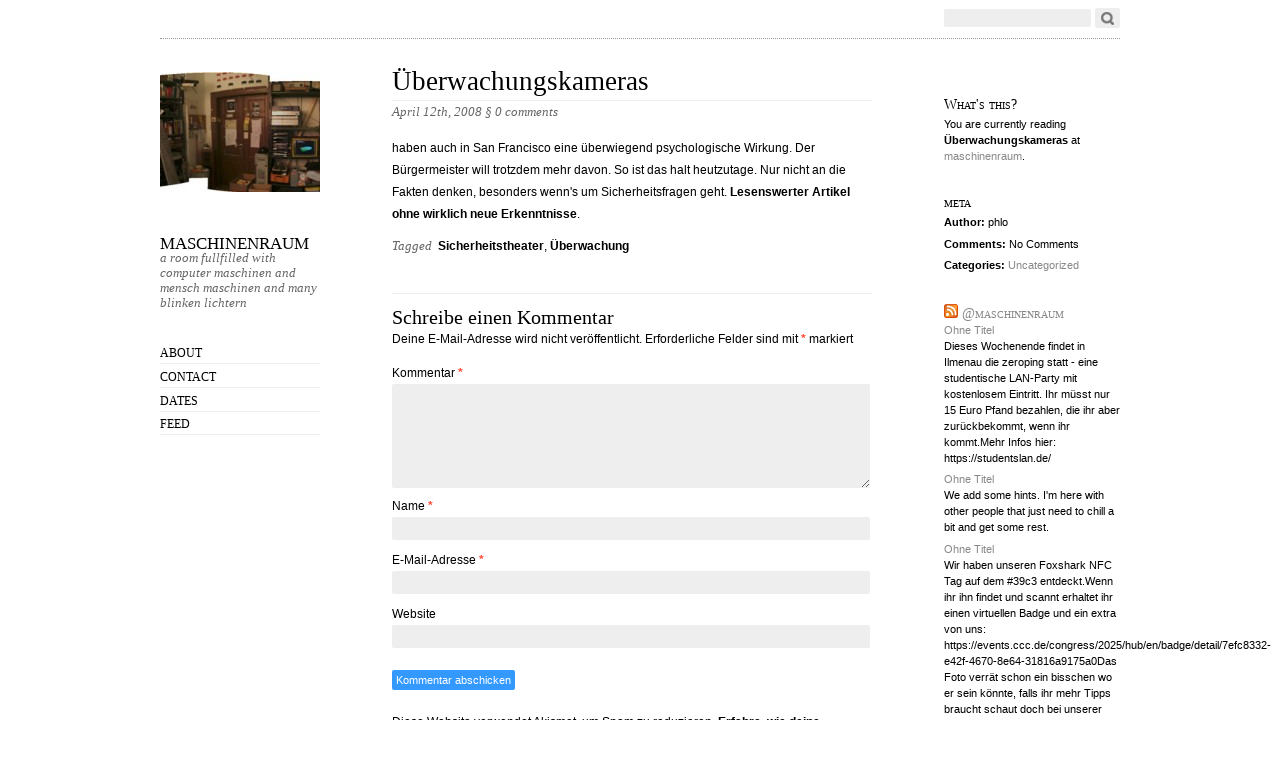

--- FILE ---
content_type: text/html; charset=UTF-8
request_url: https://blog.maschinenraum.tk/2008/04/12/uberwachungskameras/
body_size: 11002
content:
<!DOCTYPE html PUBLIC "-//W3C//DTD XHTML 1.0 Strict//EN"
        "http://www.w3.org/TR/xhtml1/DTD/xhtml1-strict.dtd">
<html xmlns="http://www.w3.org/1999/xhtml" lang="de">

<head>
  <head profile="http://gmpg.org/xfn/11">
  <meta http-equiv="Content-Type" content="text/html; charset=UTF-8" />
  <meta name="viewport" content="width=device-width, initial-scale=1.0" />
  <title> &raquo; Überwachungskameras - maschinenraum</title>
  <link rel="stylesheet" href="https://blog.maschinenraum.tk/wp-content/themes/oulipo/style.css" type="text/css" media="screen" />
  <link rel="EditURI" type="application/rsd+xml" title="RSD" href="https://blog.maschinenraum.tk/xmlrpc.php?rsd" />
  <link rel="pingback" href="https://blog.maschinenraum.tk/xmlrpc.php" />

  <!--[if IE]>
    <link href="https://blog.maschinenraum.tk/wp-content/themes/oulipo/ie.css" type="text/css" rel="stylesheet" media="screen" />
  <![endif]-->
  
  <!--[if lte IE 6]>
    <link href="https://blog.maschinenraum.tk/wp-content/themes/oulipo/ie6.css" type="text/css" rel="stylesheet" media="screen" />
  <![endif]-->

    <meta name='robots' content='max-image-preview:large' />
<link rel="alternate" type="application/rss+xml" title="maschinenraum &raquo; Feed" href="https://blog.maschinenraum.tk/feed/" />
<link rel="alternate" type="application/rss+xml" title="maschinenraum &raquo; Kommentar-Feed" href="https://blog.maschinenraum.tk/comments/feed/" />
<link rel="alternate" type="application/rss+xml" title="maschinenraum &raquo; Kommentar-Feed zu Überwachungskameras" href="https://blog.maschinenraum.tk/2008/04/12/uberwachungskameras/feed/" />
<link rel="alternate" title="oEmbed (JSON)" type="application/json+oembed" href="https://blog.maschinenraum.tk/wp-json/oembed/1.0/embed?url=https%3A%2F%2Fblog.maschinenraum.tk%2F2008%2F04%2F12%2Fuberwachungskameras%2F" />
<link rel="alternate" title="oEmbed (XML)" type="text/xml+oembed" href="https://blog.maschinenraum.tk/wp-json/oembed/1.0/embed?url=https%3A%2F%2Fblog.maschinenraum.tk%2F2008%2F04%2F12%2Fuberwachungskameras%2F&#038;format=xml" />
<style id='wp-img-auto-sizes-contain-inline-css' type='text/css'>
img:is([sizes=auto i],[sizes^="auto," i]){contain-intrinsic-size:3000px 1500px}
/*# sourceURL=wp-img-auto-sizes-contain-inline-css */
</style>
<style id='wp-emoji-styles-inline-css' type='text/css'>

	img.wp-smiley, img.emoji {
		display: inline !important;
		border: none !important;
		box-shadow: none !important;
		height: 1em !important;
		width: 1em !important;
		margin: 0 0.07em !important;
		vertical-align: -0.1em !important;
		background: none !important;
		padding: 0 !important;
	}
/*# sourceURL=wp-emoji-styles-inline-css */
</style>
<style id='wp-block-library-inline-css' type='text/css'>
:root{--wp-block-synced-color:#7a00df;--wp-block-synced-color--rgb:122,0,223;--wp-bound-block-color:var(--wp-block-synced-color);--wp-editor-canvas-background:#ddd;--wp-admin-theme-color:#007cba;--wp-admin-theme-color--rgb:0,124,186;--wp-admin-theme-color-darker-10:#006ba1;--wp-admin-theme-color-darker-10--rgb:0,107,160.5;--wp-admin-theme-color-darker-20:#005a87;--wp-admin-theme-color-darker-20--rgb:0,90,135;--wp-admin-border-width-focus:2px}@media (min-resolution:192dpi){:root{--wp-admin-border-width-focus:1.5px}}.wp-element-button{cursor:pointer}:root .has-very-light-gray-background-color{background-color:#eee}:root .has-very-dark-gray-background-color{background-color:#313131}:root .has-very-light-gray-color{color:#eee}:root .has-very-dark-gray-color{color:#313131}:root .has-vivid-green-cyan-to-vivid-cyan-blue-gradient-background{background:linear-gradient(135deg,#00d084,#0693e3)}:root .has-purple-crush-gradient-background{background:linear-gradient(135deg,#34e2e4,#4721fb 50%,#ab1dfe)}:root .has-hazy-dawn-gradient-background{background:linear-gradient(135deg,#faaca8,#dad0ec)}:root .has-subdued-olive-gradient-background{background:linear-gradient(135deg,#fafae1,#67a671)}:root .has-atomic-cream-gradient-background{background:linear-gradient(135deg,#fdd79a,#004a59)}:root .has-nightshade-gradient-background{background:linear-gradient(135deg,#330968,#31cdcf)}:root .has-midnight-gradient-background{background:linear-gradient(135deg,#020381,#2874fc)}:root{--wp--preset--font-size--normal:16px;--wp--preset--font-size--huge:42px}.has-regular-font-size{font-size:1em}.has-larger-font-size{font-size:2.625em}.has-normal-font-size{font-size:var(--wp--preset--font-size--normal)}.has-huge-font-size{font-size:var(--wp--preset--font-size--huge)}.has-text-align-center{text-align:center}.has-text-align-left{text-align:left}.has-text-align-right{text-align:right}.has-fit-text{white-space:nowrap!important}#end-resizable-editor-section{display:none}.aligncenter{clear:both}.items-justified-left{justify-content:flex-start}.items-justified-center{justify-content:center}.items-justified-right{justify-content:flex-end}.items-justified-space-between{justify-content:space-between}.screen-reader-text{border:0;clip-path:inset(50%);height:1px;margin:-1px;overflow:hidden;padding:0;position:absolute;width:1px;word-wrap:normal!important}.screen-reader-text:focus{background-color:#ddd;clip-path:none;color:#444;display:block;font-size:1em;height:auto;left:5px;line-height:normal;padding:15px 23px 14px;text-decoration:none;top:5px;width:auto;z-index:100000}html :where(.has-border-color){border-style:solid}html :where([style*=border-top-color]){border-top-style:solid}html :where([style*=border-right-color]){border-right-style:solid}html :where([style*=border-bottom-color]){border-bottom-style:solid}html :where([style*=border-left-color]){border-left-style:solid}html :where([style*=border-width]){border-style:solid}html :where([style*=border-top-width]){border-top-style:solid}html :where([style*=border-right-width]){border-right-style:solid}html :where([style*=border-bottom-width]){border-bottom-style:solid}html :where([style*=border-left-width]){border-left-style:solid}html :where(img[class*=wp-image-]){height:auto;max-width:100%}:where(figure){margin:0 0 1em}html :where(.is-position-sticky){--wp-admin--admin-bar--position-offset:var(--wp-admin--admin-bar--height,0px)}@media screen and (max-width:600px){html :where(.is-position-sticky){--wp-admin--admin-bar--position-offset:0px}}

/*# sourceURL=wp-block-library-inline-css */
</style><style id='global-styles-inline-css' type='text/css'>
:root{--wp--preset--aspect-ratio--square: 1;--wp--preset--aspect-ratio--4-3: 4/3;--wp--preset--aspect-ratio--3-4: 3/4;--wp--preset--aspect-ratio--3-2: 3/2;--wp--preset--aspect-ratio--2-3: 2/3;--wp--preset--aspect-ratio--16-9: 16/9;--wp--preset--aspect-ratio--9-16: 9/16;--wp--preset--color--black: #000000;--wp--preset--color--cyan-bluish-gray: #abb8c3;--wp--preset--color--white: #ffffff;--wp--preset--color--pale-pink: #f78da7;--wp--preset--color--vivid-red: #cf2e2e;--wp--preset--color--luminous-vivid-orange: #ff6900;--wp--preset--color--luminous-vivid-amber: #fcb900;--wp--preset--color--light-green-cyan: #7bdcb5;--wp--preset--color--vivid-green-cyan: #00d084;--wp--preset--color--pale-cyan-blue: #8ed1fc;--wp--preset--color--vivid-cyan-blue: #0693e3;--wp--preset--color--vivid-purple: #9b51e0;--wp--preset--gradient--vivid-cyan-blue-to-vivid-purple: linear-gradient(135deg,rgb(6,147,227) 0%,rgb(155,81,224) 100%);--wp--preset--gradient--light-green-cyan-to-vivid-green-cyan: linear-gradient(135deg,rgb(122,220,180) 0%,rgb(0,208,130) 100%);--wp--preset--gradient--luminous-vivid-amber-to-luminous-vivid-orange: linear-gradient(135deg,rgb(252,185,0) 0%,rgb(255,105,0) 100%);--wp--preset--gradient--luminous-vivid-orange-to-vivid-red: linear-gradient(135deg,rgb(255,105,0) 0%,rgb(207,46,46) 100%);--wp--preset--gradient--very-light-gray-to-cyan-bluish-gray: linear-gradient(135deg,rgb(238,238,238) 0%,rgb(169,184,195) 100%);--wp--preset--gradient--cool-to-warm-spectrum: linear-gradient(135deg,rgb(74,234,220) 0%,rgb(151,120,209) 20%,rgb(207,42,186) 40%,rgb(238,44,130) 60%,rgb(251,105,98) 80%,rgb(254,248,76) 100%);--wp--preset--gradient--blush-light-purple: linear-gradient(135deg,rgb(255,206,236) 0%,rgb(152,150,240) 100%);--wp--preset--gradient--blush-bordeaux: linear-gradient(135deg,rgb(254,205,165) 0%,rgb(254,45,45) 50%,rgb(107,0,62) 100%);--wp--preset--gradient--luminous-dusk: linear-gradient(135deg,rgb(255,203,112) 0%,rgb(199,81,192) 50%,rgb(65,88,208) 100%);--wp--preset--gradient--pale-ocean: linear-gradient(135deg,rgb(255,245,203) 0%,rgb(182,227,212) 50%,rgb(51,167,181) 100%);--wp--preset--gradient--electric-grass: linear-gradient(135deg,rgb(202,248,128) 0%,rgb(113,206,126) 100%);--wp--preset--gradient--midnight: linear-gradient(135deg,rgb(2,3,129) 0%,rgb(40,116,252) 100%);--wp--preset--font-size--small: 13px;--wp--preset--font-size--medium: 20px;--wp--preset--font-size--large: 36px;--wp--preset--font-size--x-large: 42px;--wp--preset--spacing--20: 0.44rem;--wp--preset--spacing--30: 0.67rem;--wp--preset--spacing--40: 1rem;--wp--preset--spacing--50: 1.5rem;--wp--preset--spacing--60: 2.25rem;--wp--preset--spacing--70: 3.38rem;--wp--preset--spacing--80: 5.06rem;--wp--preset--shadow--natural: 6px 6px 9px rgba(0, 0, 0, 0.2);--wp--preset--shadow--deep: 12px 12px 50px rgba(0, 0, 0, 0.4);--wp--preset--shadow--sharp: 6px 6px 0px rgba(0, 0, 0, 0.2);--wp--preset--shadow--outlined: 6px 6px 0px -3px rgb(255, 255, 255), 6px 6px rgb(0, 0, 0);--wp--preset--shadow--crisp: 6px 6px 0px rgb(0, 0, 0);}:where(.is-layout-flex){gap: 0.5em;}:where(.is-layout-grid){gap: 0.5em;}body .is-layout-flex{display: flex;}.is-layout-flex{flex-wrap: wrap;align-items: center;}.is-layout-flex > :is(*, div){margin: 0;}body .is-layout-grid{display: grid;}.is-layout-grid > :is(*, div){margin: 0;}:where(.wp-block-columns.is-layout-flex){gap: 2em;}:where(.wp-block-columns.is-layout-grid){gap: 2em;}:where(.wp-block-post-template.is-layout-flex){gap: 1.25em;}:where(.wp-block-post-template.is-layout-grid){gap: 1.25em;}.has-black-color{color: var(--wp--preset--color--black) !important;}.has-cyan-bluish-gray-color{color: var(--wp--preset--color--cyan-bluish-gray) !important;}.has-white-color{color: var(--wp--preset--color--white) !important;}.has-pale-pink-color{color: var(--wp--preset--color--pale-pink) !important;}.has-vivid-red-color{color: var(--wp--preset--color--vivid-red) !important;}.has-luminous-vivid-orange-color{color: var(--wp--preset--color--luminous-vivid-orange) !important;}.has-luminous-vivid-amber-color{color: var(--wp--preset--color--luminous-vivid-amber) !important;}.has-light-green-cyan-color{color: var(--wp--preset--color--light-green-cyan) !important;}.has-vivid-green-cyan-color{color: var(--wp--preset--color--vivid-green-cyan) !important;}.has-pale-cyan-blue-color{color: var(--wp--preset--color--pale-cyan-blue) !important;}.has-vivid-cyan-blue-color{color: var(--wp--preset--color--vivid-cyan-blue) !important;}.has-vivid-purple-color{color: var(--wp--preset--color--vivid-purple) !important;}.has-black-background-color{background-color: var(--wp--preset--color--black) !important;}.has-cyan-bluish-gray-background-color{background-color: var(--wp--preset--color--cyan-bluish-gray) !important;}.has-white-background-color{background-color: var(--wp--preset--color--white) !important;}.has-pale-pink-background-color{background-color: var(--wp--preset--color--pale-pink) !important;}.has-vivid-red-background-color{background-color: var(--wp--preset--color--vivid-red) !important;}.has-luminous-vivid-orange-background-color{background-color: var(--wp--preset--color--luminous-vivid-orange) !important;}.has-luminous-vivid-amber-background-color{background-color: var(--wp--preset--color--luminous-vivid-amber) !important;}.has-light-green-cyan-background-color{background-color: var(--wp--preset--color--light-green-cyan) !important;}.has-vivid-green-cyan-background-color{background-color: var(--wp--preset--color--vivid-green-cyan) !important;}.has-pale-cyan-blue-background-color{background-color: var(--wp--preset--color--pale-cyan-blue) !important;}.has-vivid-cyan-blue-background-color{background-color: var(--wp--preset--color--vivid-cyan-blue) !important;}.has-vivid-purple-background-color{background-color: var(--wp--preset--color--vivid-purple) !important;}.has-black-border-color{border-color: var(--wp--preset--color--black) !important;}.has-cyan-bluish-gray-border-color{border-color: var(--wp--preset--color--cyan-bluish-gray) !important;}.has-white-border-color{border-color: var(--wp--preset--color--white) !important;}.has-pale-pink-border-color{border-color: var(--wp--preset--color--pale-pink) !important;}.has-vivid-red-border-color{border-color: var(--wp--preset--color--vivid-red) !important;}.has-luminous-vivid-orange-border-color{border-color: var(--wp--preset--color--luminous-vivid-orange) !important;}.has-luminous-vivid-amber-border-color{border-color: var(--wp--preset--color--luminous-vivid-amber) !important;}.has-light-green-cyan-border-color{border-color: var(--wp--preset--color--light-green-cyan) !important;}.has-vivid-green-cyan-border-color{border-color: var(--wp--preset--color--vivid-green-cyan) !important;}.has-pale-cyan-blue-border-color{border-color: var(--wp--preset--color--pale-cyan-blue) !important;}.has-vivid-cyan-blue-border-color{border-color: var(--wp--preset--color--vivid-cyan-blue) !important;}.has-vivid-purple-border-color{border-color: var(--wp--preset--color--vivid-purple) !important;}.has-vivid-cyan-blue-to-vivid-purple-gradient-background{background: var(--wp--preset--gradient--vivid-cyan-blue-to-vivid-purple) !important;}.has-light-green-cyan-to-vivid-green-cyan-gradient-background{background: var(--wp--preset--gradient--light-green-cyan-to-vivid-green-cyan) !important;}.has-luminous-vivid-amber-to-luminous-vivid-orange-gradient-background{background: var(--wp--preset--gradient--luminous-vivid-amber-to-luminous-vivid-orange) !important;}.has-luminous-vivid-orange-to-vivid-red-gradient-background{background: var(--wp--preset--gradient--luminous-vivid-orange-to-vivid-red) !important;}.has-very-light-gray-to-cyan-bluish-gray-gradient-background{background: var(--wp--preset--gradient--very-light-gray-to-cyan-bluish-gray) !important;}.has-cool-to-warm-spectrum-gradient-background{background: var(--wp--preset--gradient--cool-to-warm-spectrum) !important;}.has-blush-light-purple-gradient-background{background: var(--wp--preset--gradient--blush-light-purple) !important;}.has-blush-bordeaux-gradient-background{background: var(--wp--preset--gradient--blush-bordeaux) !important;}.has-luminous-dusk-gradient-background{background: var(--wp--preset--gradient--luminous-dusk) !important;}.has-pale-ocean-gradient-background{background: var(--wp--preset--gradient--pale-ocean) !important;}.has-electric-grass-gradient-background{background: var(--wp--preset--gradient--electric-grass) !important;}.has-midnight-gradient-background{background: var(--wp--preset--gradient--midnight) !important;}.has-small-font-size{font-size: var(--wp--preset--font-size--small) !important;}.has-medium-font-size{font-size: var(--wp--preset--font-size--medium) !important;}.has-large-font-size{font-size: var(--wp--preset--font-size--large) !important;}.has-x-large-font-size{font-size: var(--wp--preset--font-size--x-large) !important;}
/*# sourceURL=global-styles-inline-css */
</style>

<style id='classic-theme-styles-inline-css' type='text/css'>
/*! This file is auto-generated */
.wp-block-button__link{color:#fff;background-color:#32373c;border-radius:9999px;box-shadow:none;text-decoration:none;padding:calc(.667em + 2px) calc(1.333em + 2px);font-size:1.125em}.wp-block-file__button{background:#32373c;color:#fff;text-decoration:none}
/*# sourceURL=/wp-includes/css/classic-themes.min.css */
</style>
<link rel='stylesheet' id='foobox-free-min-css' href='https://blog.maschinenraum.tk/wp-content/plugins/foobox-image-lightbox/free/css/foobox.free.min.css?ver=2.7.41' type='text/css' media='all' />
<link rel='stylesheet' id='ics-calendar-css' href='https://blog.maschinenraum.tk/wp-content/plugins/ics-calendar/assets/style.min.css?ver=11.5.13' type='text/css' media='all' />
<script type="text/javascript" src="https://blog.maschinenraum.tk/wp-includes/js/jquery/jquery.min.js?ver=3.7.1" id="jquery-core-js"></script>
<script type="text/javascript" src="https://blog.maschinenraum.tk/wp-includes/js/jquery/jquery-migrate.min.js?ver=3.4.1" id="jquery-migrate-js"></script>
<script type="text/javascript" id="foobox-free-min-js-before">
/* <![CDATA[ */
/* Run FooBox FREE (v2.7.41) */
var FOOBOX = window.FOOBOX = {
	ready: true,
	disableOthers: false,
	o: {wordpress: { enabled: true }, countMessage:'image %index of %total', captions: { dataTitle: ["captionTitle","title"], dataDesc: ["captionDesc","description"] }, rel: '', excludes:'.fbx-link,.nofoobox,.nolightbox,a[href*="pinterest.com/pin/create/button/"]', affiliate : { enabled: false }},
	selectors: [
		".foogallery-container.foogallery-lightbox-foobox", ".foogallery-container.foogallery-lightbox-foobox-free", ".gallery", ".wp-block-gallery", ".wp-caption", ".wp-block-image", "a:has(img[class*=wp-image-])", ".foobox"
	],
	pre: function( $ ){
		// Custom JavaScript (Pre)
		
	},
	post: function( $ ){
		// Custom JavaScript (Post)
		
		// Custom Captions Code
		
	},
	custom: function( $ ){
		// Custom Extra JS
		
	}
};
//# sourceURL=foobox-free-min-js-before
/* ]]> */
</script>
<script type="text/javascript" src="https://blog.maschinenraum.tk/wp-content/plugins/foobox-image-lightbox/free/js/foobox.free.min.js?ver=2.7.41" id="foobox-free-min-js"></script>
<link rel="https://api.w.org/" href="https://blog.maschinenraum.tk/wp-json/" /><link rel="alternate" title="JSON" type="application/json" href="https://blog.maschinenraum.tk/wp-json/wp/v2/posts/130" /><link rel="EditURI" type="application/rsd+xml" title="RSD" href="https://blog.maschinenraum.tk/xmlrpc.php?rsd" />
<meta name="generator" content="WordPress 6.9" />
<link rel="canonical" href="https://blog.maschinenraum.tk/2008/04/12/uberwachungskameras/" />
<link rel='shortlink' href='https://blog.maschinenraum.tk/?p=130' />
        <style type="text/css">
                #wpadminbar {
                }
        </style>

	<script type="text/javascript">var ajaxurl = 'https://blog.maschinenraum.tk/wp-admin/admin-ajax.php';</script>

<style>.wp-block-gallery.is-cropped .blocks-gallery-item picture{height:100%;width:100%;}</style>    <style type="text/css">
        span.header_image { background: url(https://blog.maschinenraum.tk/files/cropped-panne_header_insta.jpg) no-repeat;
                  width: 160px;
                  height: 120px;
                  display: block;
                  margin-bottom: 30px;
                 }
        #main_nav h1.masthead a { color:#000000; }
    </style></head>

<body class="bp-nouveau wp-singular post-template-default single single-post postid-130 single-format-standard wp-theme-oulipo">
<div id="wrapper">
  <div id="search">
    <span class="twitter"><!-- If you want to integrate Twitter, use http://rick.jinlabs.com/code/twitter/ and put the code snippet here.  --></span>
    <form method="get" id="searchform" action="https://blog.maschinenraum.tk/">
<div><input type="text" class="search" value="" size="15" name="s" id="s" />
<input type="submit" id="searchsubmit" value="Go" /></div>
</form>
</div>

<div id="main_nav">
    <span class="header_image"></span>
    <h1 class="masthead"><a href="https://blog.maschinenraum.tk">maschinenraum</a></h1>
    <p class="description">a room fullfilled with computer maschinen and mensch maschinen and many blinken lichtern</p>
      <ul class="menu">
      <li class="page_item page-item-1821"><a href="https://blog.maschinenraum.tk/about/">About</a></li>
<li class="page_item page-item-1284"><a href="https://blog.maschinenraum.tk/contact/">Contact</a></li>
<li class="page_item page-item-1621"><a href="https://blog.maschinenraum.tk/dates/">Dates</a></li>
      <li><a href="https://blog.maschinenraum.tk/feed/atom/">Feed</a></li>
    </ul>
  </div>

<div id="content">
<div id="entry_content">
              <h2 class="title"><a href="https://blog.maschinenraum.tk/2008/04/12/uberwachungskameras/" rel="bookmark" title="Permanent Link to Überwachungskameras">Überwachungskameras</a></h2>
      <p class="date">April 12th, 2008 <a href="https://blog.maschinenraum.tk/2008/04/12/uberwachungskameras/#respond">&sect; <span class="commentcount">0 comments</span></a></p>

      <div class="entry">
                <p>haben auch in San Francisco eine überwiegend psychologische Wirkung. Der Bürgermeister will trotzdem mehr davon. So ist das halt heutzutage. Nur nicht an die Fakten denken, besonders wenn's um Sicherheitsfragen geht. <a title="SF Chronicle: Crime cameras not capturing many crimes" href="http://www.sfgate.com/cgi-bin/article.cgi?f=/c/a/2008/03/21/MN27VNFET.DTL">Lesenswerter Artikel ohne wirklich neue Erkenntnisse</a>.</p>
        <div class="pagination">
                  </div>

        <p class="tags"><span>Tagged </span> <a href="https://blog.maschinenraum.tk/tag/sicherheitstheater/" rel="tag">Sicherheitstheater</a>, <a href="https://blog.maschinenraum.tk/tag/uberwachung/" rel="tag">Überwachung</a></p>
        
<!-- You can start editing here. -->


			<!-- If comments are open, but there are no comments. -->

	 
		<div id="respond" class="comment-respond">
		<h3 id="reply-title" class="comment-reply-title">Schreibe einen Kommentar</h3><form action="https://blog.maschinenraum.tk/wp-comments-post.php" method="post" id="commentform" class="comment-form"><p class="comment-notes"><span id="email-notes">Deine E-Mail-Adresse wird nicht veröffentlicht.</span> <span class="required-field-message">Erforderliche Felder sind mit <span class="required">*</span> markiert</span></p><p class="comment-form-comment"><label for="comment">Kommentar <span class="required">*</span></label> <textarea id="comment" name="comment" cols="45" rows="8" maxlength="65525" required="required"></textarea></p><p class="comment-form-author"><label for="author">Name <span class="required">*</span></label> <input id="author" name="author" type="text" value="" size="30" maxlength="245" autocomplete="name" required="required" /></p>
<p class="comment-form-email"><label for="email">E-Mail-Adresse <span class="required">*</span></label> <input id="email" name="email" type="text" value="" size="30" maxlength="100" aria-describedby="email-notes" autocomplete="email" required="required" /></p>
<p class="comment-form-url"><label for="url">Website</label> <input id="url" name="url" type="text" value="" size="30" maxlength="200" autocomplete="url" /></p>
<p class="form-submit"><input name="submit" type="submit" id="submit" class="submit" value="Kommentar abschicken" /> <input type='hidden' name='comment_post_ID' value='130' id='comment_post_ID' />
<input type='hidden' name='comment_parent' id='comment_parent' value='0' />
</p><p style="display: none;"><input type="hidden" id="akismet_comment_nonce" name="akismet_comment_nonce" value="01ff744f3b" /></p><p style="display: none !important;" class="akismet-fields-container" data-prefix="ak_"><label>&#916;<textarea name="ak_hp_textarea" cols="45" rows="8" maxlength="100"></textarea></label><input type="hidden" id="ak_js_1" name="ak_js" value="152"/><script>document.getElementById( "ak_js_1" ).setAttribute( "value", ( new Date() ).getTime() );</script></p></form>	</div><!-- #respond -->
	<p class="akismet_comment_form_privacy_notice">Diese Website verwendet Akismet, um Spam zu reduzieren. <a href="https://akismet.com/privacy/" target="_blank" rel="nofollow noopener">Erfahre, wie deine Kommentardaten verarbeitet werden.</a></p>      </div>
    
  <div class="navigation">
    <p class="alignleft"></p>
    <p class="alignright"></p>
  </div>

  </div> <!-- close entry_content -->

<div id="supplementary">
<div class="meta">
      <div class="post_nav">
      <h3>What's this?</h3>
      <p>You are currently reading <strong>Überwachungskameras</strong> at
        <a href="https://blog.maschinenraum.tk">maschinenraum</a>.</p>
      
      <h3>meta</h3>
      <ul class="single_post_meta">
        <li><strong>Author:</strong> phlo</li>
        <li><strong>Comments: </strong>No Comments</li> 
        <li><strong>Categories:</strong> <a href="https://blog.maschinenraum.tk/category/uncategorized/" rel="category tag">Uncategorized</a></li>
      </ul>
      <p class="edit"></p>
    </div>
    
    <ul>
      <li id="rss-2" class="widget widget_rss"><h2 class="widgettitle"><a class="rsswidget rss-widget-feed" href="https://social.bau-ha.us/users/maschinenraum.rss"><img class="rss-widget-icon" style="border:0" width="14" height="14" src="https://blog.maschinenraum.tk/wp-includes/images/rss.png" alt="RSS" loading="lazy" /></a> <a class="rsswidget rss-widget-title" href="https://social.bau-ha.us/@maschinenraum">@maschinenraum</a></h2>
<ul><li><a class='rsswidget' href='https://social.bau-ha.us/@maschinenraum/115894485072518356'>Ohne Titel</a><div class="rssSummary">Dieses Wochenende findet in Ilmenau die zeroping statt - eine studentische LAN-Party mit kostenlosem Eintritt. Ihr müsst nur 15 Euro Pfand bezahlen, die ihr aber zurückbekommt, wenn ihr kommt.Mehr Infos hier: https://studentslan.de/</div></li><li><a class='rsswidget' href='https://social.bau-ha.us/@maschinenraum/115797764272657524'>Ohne Titel</a><div class="rssSummary">We add some hints. I&#039;m here with other people that just need to chill a bit and get some rest.</div></li><li><a class='rsswidget' href='https://social.bau-ha.us/@maschinenraum/115791403046953387'>Ohne Titel</a><div class="rssSummary">Wir haben unseren Foxshark NFC Tag auf dem #39c3 entdeckt.Wenn ihr ihn findet und scannt erhaltet ihr einen virtuellen Badge und ein extra von uns: https://events.ccc.de/congress/2025/hub/en/badge/detail/7efc8332-e42f-4670-8e64-31816a9175a0Das Foto verrät schon ein bisschen wo er sein könnte, falls ihr mehr Tipps braucht schaut doch bei unserer Assembly vorbei. Bei Sichtkontakt gibt es auch noch die Foxshark Spotting [&hellip;]</div></li></ul></li>
<li id="linkcat-11287" class="widget widget_links"><h2 class="widgettitle">anderswo</h2>

	<ul class='xoxo blogroll'>
<li><a href="https://www.facebook.com/maschinenraum">facebook</a></li>
<li><a href="https://wiki.hackerspaces.org/Maschinenraum">hackerspaces</a></li>
<li><a href="https://social.bau-ha.us/@maschinenraum" rel="me" title="Mastodon Maschinenraum Account">Mastodon</a></li>
<li><a href="https://twitter.com/maschinenraum18">Twitter</a></li>

	</ul>
</li>

<li id="linkcat-2" class="widget widget_links"><h2 class="widgettitle">Blogroll</h2>

	<ul class='xoxo blogroll'>
<li><a href="https://bytespeicher.org" title="Hackspace in Erfurt">ByteSpeicher</a></li>
<li><a href="https://weimarnetz.de" title="Freifunk in Weimar">Freifunk Weimar</a></li>
<li><a href="http://hackspace-jena.de/">hack space jena</a></li>
<li><a href="https://wiki.hackerspaces.org/Maschinenraum">hacker.spaces</a></li>
<li><a href="https://m18.uni-weimar.de">M18</a></li>

	</ul>
</li>

<li id="linkcat-8539" class="widget widget_links"><h2 class="widgettitle">Tools</h2>

	<ul class='xoxo blogroll'>
<li><a href="https://social.bau-ha.us/@mr_door_status">@mr_door_status</a></li>
<li><a href="http://m18.uni-weimar.de/pad/">etherpad.lite</a></li>
<li><a href="http://gitlab.bau-ha.us/maschinenraum" title="Projektverwaltung">projects</a></li>

	</ul>
</li>

<li id="archives-3" class="widget widget_archive"><h2 class="widgettitle">&nbsp;</h2>

			<ul>
					<li><a href='https://blog.maschinenraum.tk/2025/12/'>Dezember 2025</a></li>
	<li><a href='https://blog.maschinenraum.tk/2025/05/'>Mai 2025</a></li>
	<li><a href='https://blog.maschinenraum.tk/2025/02/'>Februar 2025</a></li>
	<li><a href='https://blog.maschinenraum.tk/2024/07/'>Juli 2024</a></li>
	<li><a href='https://blog.maschinenraum.tk/2024/06/'>Juni 2024</a></li>
	<li><a href='https://blog.maschinenraum.tk/2024/02/'>Februar 2024</a></li>
	<li><a href='https://blog.maschinenraum.tk/2024/01/'>Januar 2024</a></li>
	<li><a href='https://blog.maschinenraum.tk/2023/11/'>November 2023</a></li>
	<li><a href='https://blog.maschinenraum.tk/2023/09/'>September 2023</a></li>
	<li><a href='https://blog.maschinenraum.tk/2023/05/'>Mai 2023</a></li>
	<li><a href='https://blog.maschinenraum.tk/2022/10/'>Oktober 2022</a></li>
	<li><a href='https://blog.maschinenraum.tk/2021/07/'>Juli 2021</a></li>
	<li><a href='https://blog.maschinenraum.tk/2021/01/'>Januar 2021</a></li>
	<li><a href='https://blog.maschinenraum.tk/2020/10/'>Oktober 2020</a></li>
	<li><a href='https://blog.maschinenraum.tk/2020/05/'>Mai 2020</a></li>
	<li><a href='https://blog.maschinenraum.tk/2020/04/'>April 2020</a></li>
	<li><a href='https://blog.maschinenraum.tk/2020/01/'>Januar 2020</a></li>
	<li><a href='https://blog.maschinenraum.tk/2019/12/'>Dezember 2019</a></li>
	<li><a href='https://blog.maschinenraum.tk/2019/11/'>November 2019</a></li>
	<li><a href='https://blog.maschinenraum.tk/2019/10/'>Oktober 2019</a></li>
	<li><a href='https://blog.maschinenraum.tk/2019/07/'>Juli 2019</a></li>
	<li><a href='https://blog.maschinenraum.tk/2019/04/'>April 2019</a></li>
	<li><a href='https://blog.maschinenraum.tk/2019/03/'>März 2019</a></li>
	<li><a href='https://blog.maschinenraum.tk/2019/02/'>Februar 2019</a></li>
	<li><a href='https://blog.maschinenraum.tk/2019/01/'>Januar 2019</a></li>
	<li><a href='https://blog.maschinenraum.tk/2018/12/'>Dezember 2018</a></li>
	<li><a href='https://blog.maschinenraum.tk/2018/11/'>November 2018</a></li>
	<li><a href='https://blog.maschinenraum.tk/2018/10/'>Oktober 2018</a></li>
	<li><a href='https://blog.maschinenraum.tk/2018/09/'>September 2018</a></li>
	<li><a href='https://blog.maschinenraum.tk/2018/08/'>August 2018</a></li>
	<li><a href='https://blog.maschinenraum.tk/2018/07/'>Juli 2018</a></li>
	<li><a href='https://blog.maschinenraum.tk/2018/04/'>April 2018</a></li>
	<li><a href='https://blog.maschinenraum.tk/2018/03/'>März 2018</a></li>
	<li><a href='https://blog.maschinenraum.tk/2018/02/'>Februar 2018</a></li>
	<li><a href='https://blog.maschinenraum.tk/2018/01/'>Januar 2018</a></li>
	<li><a href='https://blog.maschinenraum.tk/2017/12/'>Dezember 2017</a></li>
	<li><a href='https://blog.maschinenraum.tk/2017/10/'>Oktober 2017</a></li>
	<li><a href='https://blog.maschinenraum.tk/2017/05/'>Mai 2017</a></li>
	<li><a href='https://blog.maschinenraum.tk/2017/04/'>April 2017</a></li>
	<li><a href='https://blog.maschinenraum.tk/2017/03/'>März 2017</a></li>
	<li><a href='https://blog.maschinenraum.tk/2016/04/'>April 2016</a></li>
	<li><a href='https://blog.maschinenraum.tk/2015/04/'>April 2015</a></li>
	<li><a href='https://blog.maschinenraum.tk/2015/03/'>März 2015</a></li>
	<li><a href='https://blog.maschinenraum.tk/2015/02/'>Februar 2015</a></li>
	<li><a href='https://blog.maschinenraum.tk/2015/01/'>Januar 2015</a></li>
	<li><a href='https://blog.maschinenraum.tk/2014/11/'>November 2014</a></li>
	<li><a href='https://blog.maschinenraum.tk/2014/04/'>April 2014</a></li>
	<li><a href='https://blog.maschinenraum.tk/2014/01/'>Januar 2014</a></li>
	<li><a href='https://blog.maschinenraum.tk/2013/11/'>November 2013</a></li>
	<li><a href='https://blog.maschinenraum.tk/2013/07/'>Juli 2013</a></li>
	<li><a href='https://blog.maschinenraum.tk/2013/04/'>April 2013</a></li>
	<li><a href='https://blog.maschinenraum.tk/2013/03/'>März 2013</a></li>
	<li><a href='https://blog.maschinenraum.tk/2013/02/'>Februar 2013</a></li>
	<li><a href='https://blog.maschinenraum.tk/2012/11/'>November 2012</a></li>
	<li><a href='https://blog.maschinenraum.tk/2012/09/'>September 2012</a></li>
	<li><a href='https://blog.maschinenraum.tk/2012/07/'>Juli 2012</a></li>
	<li><a href='https://blog.maschinenraum.tk/2012/05/'>Mai 2012</a></li>
	<li><a href='https://blog.maschinenraum.tk/2012/02/'>Februar 2012</a></li>
	<li><a href='https://blog.maschinenraum.tk/2011/12/'>Dezember 2011</a></li>
	<li><a href='https://blog.maschinenraum.tk/2011/10/'>Oktober 2011</a></li>
	<li><a href='https://blog.maschinenraum.tk/2011/08/'>August 2011</a></li>
	<li><a href='https://blog.maschinenraum.tk/2011/03/'>März 2011</a></li>
	<li><a href='https://blog.maschinenraum.tk/2011/02/'>Februar 2011</a></li>
	<li><a href='https://blog.maschinenraum.tk/2011/01/'>Januar 2011</a></li>
	<li><a href='https://blog.maschinenraum.tk/2010/12/'>Dezember 2010</a></li>
	<li><a href='https://blog.maschinenraum.tk/2010/11/'>November 2010</a></li>
	<li><a href='https://blog.maschinenraum.tk/2010/10/'>Oktober 2010</a></li>
	<li><a href='https://blog.maschinenraum.tk/2010/09/'>September 2010</a></li>
	<li><a href='https://blog.maschinenraum.tk/2010/08/'>August 2010</a></li>
	<li><a href='https://blog.maschinenraum.tk/2010/07/'>Juli 2010</a></li>
	<li><a href='https://blog.maschinenraum.tk/2010/06/'>Juni 2010</a></li>
	<li><a href='https://blog.maschinenraum.tk/2010/05/'>Mai 2010</a></li>
	<li><a href='https://blog.maschinenraum.tk/2010/04/'>April 2010</a></li>
	<li><a href='https://blog.maschinenraum.tk/2010/02/'>Februar 2010</a></li>
	<li><a href='https://blog.maschinenraum.tk/2010/01/'>Januar 2010</a></li>
	<li><a href='https://blog.maschinenraum.tk/2009/12/'>Dezember 2009</a></li>
	<li><a href='https://blog.maschinenraum.tk/2009/11/'>November 2009</a></li>
	<li><a href='https://blog.maschinenraum.tk/2009/10/'>Oktober 2009</a></li>
	<li><a href='https://blog.maschinenraum.tk/2009/09/'>September 2009</a></li>
	<li><a href='https://blog.maschinenraum.tk/2009/08/'>August 2009</a></li>
	<li><a href='https://blog.maschinenraum.tk/2009/07/'>Juli 2009</a></li>
	<li><a href='https://blog.maschinenraum.tk/2009/06/'>Juni 2009</a></li>
	<li><a href='https://blog.maschinenraum.tk/2009/05/'>Mai 2009</a></li>
	<li><a href='https://blog.maschinenraum.tk/2009/04/'>April 2009</a></li>
	<li><a href='https://blog.maschinenraum.tk/2009/03/'>März 2009</a></li>
	<li><a href='https://blog.maschinenraum.tk/2009/02/'>Februar 2009</a></li>
	<li><a href='https://blog.maschinenraum.tk/2009/01/'>Januar 2009</a></li>
	<li><a href='https://blog.maschinenraum.tk/2008/12/'>Dezember 2008</a></li>
	<li><a href='https://blog.maschinenraum.tk/2008/11/'>November 2008</a></li>
	<li><a href='https://blog.maschinenraum.tk/2008/10/'>Oktober 2008</a></li>
	<li><a href='https://blog.maschinenraum.tk/2008/09/'>September 2008</a></li>
	<li><a href='https://blog.maschinenraum.tk/2008/08/'>August 2008</a></li>
	<li><a href='https://blog.maschinenraum.tk/2008/07/'>Juli 2008</a></li>
	<li><a href='https://blog.maschinenraum.tk/2008/06/'>Juni 2008</a></li>
	<li><a href='https://blog.maschinenraum.tk/2008/05/'>Mai 2008</a></li>
	<li><a href='https://blog.maschinenraum.tk/2008/04/'>April 2008</a></li>
	<li><a href='https://blog.maschinenraum.tk/2008/03/'>März 2008</a></li>
	<li><a href='https://blog.maschinenraum.tk/2008/02/'>Februar 2008</a></li>
	<li><a href='https://blog.maschinenraum.tk/2008/01/'>Januar 2008</a></li>
			</ul>

			</li>
<li id="tag_cloud-3" class="widget widget_tag_cloud"><h2 class="widgettitle">&nbsp;</h2>
<div class="tagcloud"><a href="https://blog.maschinenraum.tk/tag/bahn/" class="tag-cloud-link tag-link-56 tag-link-position-1" style="font-size: 8pt;" aria-label="Bahn (4 Einträge)">Bahn</a>
<a href="https://blog.maschinenraum.tk/tag/bash/" class="tag-cloud-link tag-link-586 tag-link-position-2" style="font-size: 9.5774647887324pt;" aria-label="bash (5 Einträge)">bash</a>
<a href="https://blog.maschinenraum.tk/tag/blog/" class="tag-cloud-link tag-link-70 tag-link-position-3" style="font-size: 10.957746478873pt;" aria-label="Blog (6 Einträge)">Blog</a>
<a href="https://blog.maschinenraum.tk/tag/blogsphere/" class="tag-cloud-link tag-link-76 tag-link-position-4" style="font-size: 8pt;" aria-label="Blogsphere (4 Einträge)">Blogsphere</a>
<a href="https://blog.maschinenraum.tk/tag/brd/" class="tag-cloud-link tag-link-83 tag-link-position-5" style="font-size: 8pt;" aria-label="brd (4 Einträge)">brd</a>
<a href="https://blog.maschinenraum.tk/tag/buch/" class="tag-cloud-link tag-link-86 tag-link-position-6" style="font-size: 8pt;" aria-label="Buch (4 Einträge)">Buch</a>
<a href="https://blog.maschinenraum.tk/tag/ccc/" class="tag-cloud-link tag-link-93 tag-link-position-7" style="font-size: 8pt;" aria-label="CCC (4 Einträge)">CCC</a>
<a href="https://blog.maschinenraum.tk/tag/comic/" class="tag-cloud-link tag-link-102 tag-link-position-8" style="font-size: 12.929577464789pt;" aria-label="Comic (8 Einträge)">Comic</a>
<a href="https://blog.maschinenraum.tk/tag/copyfight/" class="tag-cloud-link tag-link-109 tag-link-position-9" style="font-size: 22pt;" aria-label="Copyfight (25 Einträge)">Copyfight</a>
<a href="https://blog.maschinenraum.tk/tag/creative-commons/" class="tag-cloud-link tag-link-111 tag-link-position-10" style="font-size: 8pt;" aria-label="Creative Commons (4 Einträge)">Creative Commons</a>
<a href="https://blog.maschinenraum.tk/tag/datenschutz/" class="tag-cloud-link tag-link-28256 tag-link-position-11" style="font-size: 11.943661971831pt;" aria-label="Datenschutz (7 Einträge)">Datenschutz</a>
<a href="https://blog.maschinenraum.tk/tag/essen/" class="tag-cloud-link tag-link-157 tag-link-position-12" style="font-size: 8pt;" aria-label="Essen (4 Einträge)">Essen</a>
<a href="https://blog.maschinenraum.tk/tag/falke/" class="tag-cloud-link tag-link-160 tag-link-position-13" style="font-size: 8pt;" aria-label="Falke (4 Einträge)">Falke</a>
<a href="https://blog.maschinenraum.tk/tag/feint-org/" class="tag-cloud-link tag-link-560 tag-link-position-14" style="font-size: 8pt;" aria-label="feint.org (4 Einträge)">feint.org</a>
<a href="https://blog.maschinenraum.tk/tag/file-sharing/" class="tag-cloud-link tag-link-169 tag-link-position-15" style="font-size: 11.943661971831pt;" aria-label="File-Sharing (7 Einträge)">File-Sharing</a>
<a href="https://blog.maschinenraum.tk/tag/film/" class="tag-cloud-link tag-link-171 tag-link-position-16" style="font-size: 8pt;" aria-label="Film (4 Einträge)">Film</a>
<a href="https://blog.maschinenraum.tk/tag/fusball/" class="tag-cloud-link tag-link-193 tag-link-position-17" style="font-size: 9.5774647887324pt;" aria-label="Fußball (5 Einträge)">Fußball</a>
<a href="https://blog.maschinenraum.tk/tag/hardware/" class="tag-cloud-link tag-link-222 tag-link-position-18" style="font-size: 9.5774647887324pt;" aria-label="Hardware (5 Einträge)">Hardware</a>
<a href="https://blog.maschinenraum.tk/tag/kapitalismuskritik/" class="tag-cloud-link tag-link-258 tag-link-position-19" style="font-size: 9.5774647887324pt;" aria-label="Kapitalismuskritik (5 Einträge)">Kapitalismuskritik</a>
<a href="https://blog.maschinenraum.tk/tag/krieg/" class="tag-cloud-link tag-link-281 tag-link-position-20" style="font-size: 8pt;" aria-label="Krieg (4 Einträge)">Krieg</a>
<a href="https://blog.maschinenraum.tk/tag/kunst/" class="tag-cloud-link tag-link-285 tag-link-position-21" style="font-size: 15.492957746479pt;" aria-label="Kunst (11 Einträge)">Kunst</a>
<a href="https://blog.maschinenraum.tk/tag/medien/" class="tag-cloud-link tag-link-313 tag-link-position-22" style="font-size: 9.5774647887324pt;" aria-label="Medien (5 Einträge)">Medien</a>
<a href="https://blog.maschinenraum.tk/tag/musik/" class="tag-cloud-link tag-link-329 tag-link-position-23" style="font-size: 8pt;" aria-label="Musik (4 Einträge)">Musik</a>
<a href="https://blog.maschinenraum.tk/tag/nazis/" class="tag-cloud-link tag-link-335 tag-link-position-24" style="font-size: 8pt;" aria-label="Nazis (4 Einträge)">Nazis</a>
<a href="https://blog.maschinenraum.tk/tag/pirate-cinema-weimar/" class="tag-cloud-link tag-link-360 tag-link-position-25" style="font-size: 16.87323943662pt;" aria-label="pirate cinema weimar (13 Einträge)">pirate cinema weimar</a>
<a href="https://blog.maschinenraum.tk/tag/politik/" class="tag-cloud-link tag-link-368 tag-link-position-26" style="font-size: 19.830985915493pt;" aria-label="Politik (19 Einträge)">Politik</a>
<a href="https://blog.maschinenraum.tk/tag/polizei/" class="tag-cloud-link tag-link-369 tag-link-position-27" style="font-size: 8pt;" aria-label="Polizei (4 Einträge)">Polizei</a>
<a href="https://blog.maschinenraum.tk/tag/radio/" class="tag-cloud-link tag-link-380 tag-link-position-28" style="font-size: 8pt;" aria-label="Radio (4 Einträge)">Radio</a>
<a href="https://blog.maschinenraum.tk/tag/scc/" class="tag-cloud-link tag-link-413 tag-link-position-29" style="font-size: 12.929577464789pt;" aria-label="SCC (8 Einträge)">SCC</a>
<a href="https://blog.maschinenraum.tk/tag/schauble/" class="tag-cloud-link tag-link-414 tag-link-position-30" style="font-size: 8pt;" aria-label="Schäuble (4 Einträge)">Schäuble</a>
<a href="https://blog.maschinenraum.tk/tag/sicherheit/" class="tag-cloud-link tag-link-423 tag-link-position-31" style="font-size: 9.5774647887324pt;" aria-label="Sicherheit (5 Einträge)">Sicherheit</a>
<a href="https://blog.maschinenraum.tk/tag/sicherheitstheater/" class="tag-cloud-link tag-link-426 tag-link-position-32" style="font-size: 20.619718309859pt;" aria-label="Sicherheitstheater (21 Einträge)">Sicherheitstheater</a>
<a href="https://blog.maschinenraum.tk/tag/software/" class="tag-cloud-link tag-link-433 tag-link-position-33" style="font-size: 8pt;" aria-label="Software (4 Einträge)">Software</a>
<a href="https://blog.maschinenraum.tk/tag/telekom/" class="tag-cloud-link tag-link-465 tag-link-position-34" style="font-size: 9.5774647887324pt;" aria-label="Telekom (5 Einträge)">Telekom</a>
<a href="https://blog.maschinenraum.tk/tag/terrorismus/" class="tag-cloud-link tag-link-468 tag-link-position-35" style="font-size: 9.5774647887324pt;" aria-label="Terrorismus (5 Einträge)">Terrorismus</a>
<a href="https://blog.maschinenraum.tk/tag/twitter/" class="tag-cloud-link tag-link-483 tag-link-position-36" style="font-size: 8pt;" aria-label="Twitter (4 Einträge)">Twitter</a>
<a href="https://blog.maschinenraum.tk/tag/video/" class="tag-cloud-link tag-link-508 tag-link-position-37" style="font-size: 8pt;" aria-label="Video (4 Einträge)">Video</a>
<a href="https://blog.maschinenraum.tk/tag/vortrag/" class="tag-cloud-link tag-link-519 tag-link-position-38" style="font-size: 12.929577464789pt;" aria-label="Vortrag (8 Einträge)">Vortrag</a>
<a href="https://blog.maschinenraum.tk/tag/vortragsreihe/" class="tag-cloud-link tag-link-520 tag-link-position-39" style="font-size: 9.5774647887324pt;" aria-label="Vortragsreihe (5 Einträge)">Vortragsreihe</a>
<a href="https://blog.maschinenraum.tk/tag/weihnachten/" class="tag-cloud-link tag-link-529 tag-link-position-40" style="font-size: 8pt;" aria-label="Weihnachten (4 Einträge)">Weihnachten</a>
<a href="https://blog.maschinenraum.tk/tag/weimar/" class="tag-cloud-link tag-link-530 tag-link-position-41" style="font-size: 14.704225352113pt;" aria-label="Weimar (10 Einträge)">Weimar</a>
<a href="https://blog.maschinenraum.tk/tag/witz/" class="tag-cloud-link tag-link-537 tag-link-position-42" style="font-size: 12.929577464789pt;" aria-label="Witz (8 Einträge)">Witz</a>
<a href="https://blog.maschinenraum.tk/tag/zensur/" class="tag-cloud-link tag-link-551 tag-link-position-43" style="font-size: 13.915492957746pt;" aria-label="Zensur (9 Einträge)">Zensur</a>
<a href="https://blog.maschinenraum.tk/tag/zensursula/" class="tag-cloud-link tag-link-552 tag-link-position-44" style="font-size: 8pt;" aria-label="zensursula (4 Einträge)">zensursula</a>
<a href="https://blog.maschinenraum.tk/tag/uberwachung/" class="tag-cloud-link tag-link-485 tag-link-position-45" style="font-size: 21.408450704225pt;" aria-label="Überwachung (23 Einträge)">Überwachung</a></div>
</li>
    </ul>
    
    
    </div> <!-- close meta -->
</div> <!-- close supplementary -->

</div> <!-- close content --><div id="footer">
  <div id="footer_contact">
    <p>Designed by <a href="http://andreamignolo.com">pnts</a></p>
    <p>Powered by <a href="http://wordpress.org">WordPress</a></p>
</div>

<div id="footer_info">
  <!-- ><p>You can put extra footer information here, just uncomment this line.</p> -->
</div>
</div>


</div> <!-- close wrapper -->
<script type="speculationrules">
{"prefetch":[{"source":"document","where":{"and":[{"href_matches":"/*"},{"not":{"href_matches":["/wp-*.php","/wp-admin/*","/files/*","/wp-content/*","/wp-content/plugins/*","/wp-content/themes/oulipo/*","/*\\?(.+)"]}},{"not":{"selector_matches":"a[rel~=\"nofollow\"]"}},{"not":{"selector_matches":".no-prefetch, .no-prefetch a"}}]},"eagerness":"conservative"}]}
</script>
<script type="text/javascript" src="https://blog.maschinenraum.tk/wp-content/plugins/ics-calendar/assets/script.min.js?ver=11.5.13" id="ics-calendar-js"></script>
<script type="text/javascript" id="ics-calendar-js-after">
/* <![CDATA[ */
var r34ics_ajax_obj = {"ajaxurl":"https:\/\/blog.maschinenraum.tk\/wp-admin\/admin-ajax.php","r34ics_nonce":"f6c262e78f"};
var ics_calendar_i18n = {"hide_past_events":"Vergangene Termine ausblenden","show_past_events":"Vergangene Termine anzeigen"};
var r34ics_days_of_week_map = {"Sonntag":"So.","Montag":"Mo.","Dienstag":"Di.","Mittwoch":"Mi.","Donnerstag":"Do.","Freitag":"Fr.","Samstag":"Sa."};
var r34ics_transients_expiration_ms = 3600000; var r34ics_ajax_interval;
//# sourceURL=ics-calendar-js-after
/* ]]> */
</script>
<script defer type="text/javascript" src="https://blog.maschinenraum.tk/wp-content/plugins/akismet/_inc/akismet-frontend.js?ver=1762979530" id="akismet-frontend-js"></script>
<script id="wp-emoji-settings" type="application/json">
{"baseUrl":"https://s.w.org/images/core/emoji/17.0.2/72x72/","ext":".png","svgUrl":"https://s.w.org/images/core/emoji/17.0.2/svg/","svgExt":".svg","source":{"concatemoji":"https://blog.maschinenraum.tk/wp-includes/js/wp-emoji-release.min.js?ver=6.9"}}
</script>
<script type="module">
/* <![CDATA[ */
/*! This file is auto-generated */
const a=JSON.parse(document.getElementById("wp-emoji-settings").textContent),o=(window._wpemojiSettings=a,"wpEmojiSettingsSupports"),s=["flag","emoji"];function i(e){try{var t={supportTests:e,timestamp:(new Date).valueOf()};sessionStorage.setItem(o,JSON.stringify(t))}catch(e){}}function c(e,t,n){e.clearRect(0,0,e.canvas.width,e.canvas.height),e.fillText(t,0,0);t=new Uint32Array(e.getImageData(0,0,e.canvas.width,e.canvas.height).data);e.clearRect(0,0,e.canvas.width,e.canvas.height),e.fillText(n,0,0);const a=new Uint32Array(e.getImageData(0,0,e.canvas.width,e.canvas.height).data);return t.every((e,t)=>e===a[t])}function p(e,t){e.clearRect(0,0,e.canvas.width,e.canvas.height),e.fillText(t,0,0);var n=e.getImageData(16,16,1,1);for(let e=0;e<n.data.length;e++)if(0!==n.data[e])return!1;return!0}function u(e,t,n,a){switch(t){case"flag":return n(e,"\ud83c\udff3\ufe0f\u200d\u26a7\ufe0f","\ud83c\udff3\ufe0f\u200b\u26a7\ufe0f")?!1:!n(e,"\ud83c\udde8\ud83c\uddf6","\ud83c\udde8\u200b\ud83c\uddf6")&&!n(e,"\ud83c\udff4\udb40\udc67\udb40\udc62\udb40\udc65\udb40\udc6e\udb40\udc67\udb40\udc7f","\ud83c\udff4\u200b\udb40\udc67\u200b\udb40\udc62\u200b\udb40\udc65\u200b\udb40\udc6e\u200b\udb40\udc67\u200b\udb40\udc7f");case"emoji":return!a(e,"\ud83e\u1fac8")}return!1}function f(e,t,n,a){let r;const o=(r="undefined"!=typeof WorkerGlobalScope&&self instanceof WorkerGlobalScope?new OffscreenCanvas(300,150):document.createElement("canvas")).getContext("2d",{willReadFrequently:!0}),s=(o.textBaseline="top",o.font="600 32px Arial",{});return e.forEach(e=>{s[e]=t(o,e,n,a)}),s}function r(e){var t=document.createElement("script");t.src=e,t.defer=!0,document.head.appendChild(t)}a.supports={everything:!0,everythingExceptFlag:!0},new Promise(t=>{let n=function(){try{var e=JSON.parse(sessionStorage.getItem(o));if("object"==typeof e&&"number"==typeof e.timestamp&&(new Date).valueOf()<e.timestamp+604800&&"object"==typeof e.supportTests)return e.supportTests}catch(e){}return null}();if(!n){if("undefined"!=typeof Worker&&"undefined"!=typeof OffscreenCanvas&&"undefined"!=typeof URL&&URL.createObjectURL&&"undefined"!=typeof Blob)try{var e="postMessage("+f.toString()+"("+[JSON.stringify(s),u.toString(),c.toString(),p.toString()].join(",")+"));",a=new Blob([e],{type:"text/javascript"});const r=new Worker(URL.createObjectURL(a),{name:"wpTestEmojiSupports"});return void(r.onmessage=e=>{i(n=e.data),r.terminate(),t(n)})}catch(e){}i(n=f(s,u,c,p))}t(n)}).then(e=>{for(const n in e)a.supports[n]=e[n],a.supports.everything=a.supports.everything&&a.supports[n],"flag"!==n&&(a.supports.everythingExceptFlag=a.supports.everythingExceptFlag&&a.supports[n]);var t;a.supports.everythingExceptFlag=a.supports.everythingExceptFlag&&!a.supports.flag,a.supports.everything||((t=a.source||{}).concatemoji?r(t.concatemoji):t.wpemoji&&t.twemoji&&(r(t.twemoji),r(t.wpemoji)))});
//# sourceURL=https://blog.maschinenraum.tk/wp-includes/js/wp-emoji-loader.min.js
/* ]]> */
</script>
</body>
</html><!--
Performance optimized by Redis Object Cache. Learn more: https://wprediscache.com

Erhielt 1198 Objects (715 KB) von Redis beim Benutzen von PhpRedis (v6.3.0).
-->
<!--
	generated in 0.140 seconds
	50450 bytes batcached for 300 seconds
-->
